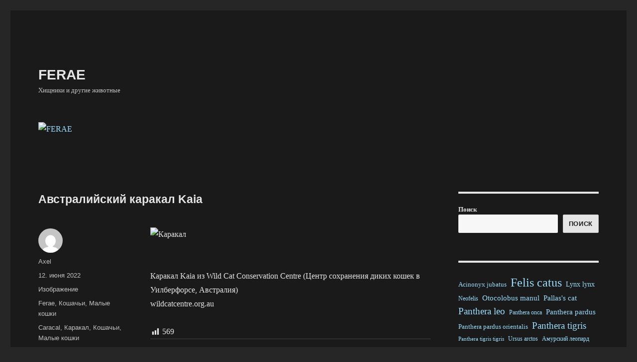

--- FILE ---
content_type: text/html; charset=UTF-8
request_url: https://ferae.eu/2022/06/12/avstralijskij-karakal-kaia/
body_size: 13171
content:
<!DOCTYPE html>
<html lang="ru-RU" class="no-js">
<head>
	<meta charset="UTF-8">
	<meta name="viewport" content="width=device-width, initial-scale=1">
	<link rel="profile" href="https://gmpg.org/xfn/11">
		<link rel="pingback" href="https://ferae.eu/xmlrpc.php">
		<script>(function(html){html.className = html.className.replace(/\bno-js\b/,'js')})(document.documentElement);</script>
<title>Австралийский каракал Kaia &#8212; FERAE</title>
<meta name='robots' content='max-image-preview:large' />
<link rel="alternate" type="application/rss+xml" title="FERAE &raquo; Лента" href="https://ferae.eu/feed/" />
<link rel="alternate" type="application/rss+xml" title="FERAE &raquo; Лента комментариев" href="https://ferae.eu/comments/feed/" />
<link rel="alternate" type="application/rss+xml" title="FERAE &raquo; Лента комментариев к &laquo;Австралийский каракал Kaia&raquo;" href="https://ferae.eu/2022/06/12/avstralijskij-karakal-kaia/feed/" />
<link rel="alternate" title="oEmbed (JSON)" type="application/json+oembed" href="https://ferae.eu/wp-json/oembed/1.0/embed?url=https%3A%2F%2Fferae.eu%2F2022%2F06%2F12%2Favstralijskij-karakal-kaia%2F" />
<link rel="alternate" title="oEmbed (XML)" type="text/xml+oembed" href="https://ferae.eu/wp-json/oembed/1.0/embed?url=https%3A%2F%2Fferae.eu%2F2022%2F06%2F12%2Favstralijskij-karakal-kaia%2F&#038;format=xml" />
<style id='wp-img-auto-sizes-contain-inline-css'>
img:is([sizes=auto i],[sizes^="auto," i]){contain-intrinsic-size:3000px 1500px}
/*# sourceURL=wp-img-auto-sizes-contain-inline-css */
</style>
<style id='wp-emoji-styles-inline-css'>

	img.wp-smiley, img.emoji {
		display: inline !important;
		border: none !important;
		box-shadow: none !important;
		height: 1em !important;
		width: 1em !important;
		margin: 0 0.07em !important;
		vertical-align: -0.1em !important;
		background: none !important;
		padding: 0 !important;
	}
/*# sourceURL=wp-emoji-styles-inline-css */
</style>
<style id='wp-block-library-inline-css'>
:root{--wp-block-synced-color:#7a00df;--wp-block-synced-color--rgb:122,0,223;--wp-bound-block-color:var(--wp-block-synced-color);--wp-editor-canvas-background:#ddd;--wp-admin-theme-color:#007cba;--wp-admin-theme-color--rgb:0,124,186;--wp-admin-theme-color-darker-10:#006ba1;--wp-admin-theme-color-darker-10--rgb:0,107,160.5;--wp-admin-theme-color-darker-20:#005a87;--wp-admin-theme-color-darker-20--rgb:0,90,135;--wp-admin-border-width-focus:2px}@media (min-resolution:192dpi){:root{--wp-admin-border-width-focus:1.5px}}.wp-element-button{cursor:pointer}:root .has-very-light-gray-background-color{background-color:#eee}:root .has-very-dark-gray-background-color{background-color:#313131}:root .has-very-light-gray-color{color:#eee}:root .has-very-dark-gray-color{color:#313131}:root .has-vivid-green-cyan-to-vivid-cyan-blue-gradient-background{background:linear-gradient(135deg,#00d084,#0693e3)}:root .has-purple-crush-gradient-background{background:linear-gradient(135deg,#34e2e4,#4721fb 50%,#ab1dfe)}:root .has-hazy-dawn-gradient-background{background:linear-gradient(135deg,#faaca8,#dad0ec)}:root .has-subdued-olive-gradient-background{background:linear-gradient(135deg,#fafae1,#67a671)}:root .has-atomic-cream-gradient-background{background:linear-gradient(135deg,#fdd79a,#004a59)}:root .has-nightshade-gradient-background{background:linear-gradient(135deg,#330968,#31cdcf)}:root .has-midnight-gradient-background{background:linear-gradient(135deg,#020381,#2874fc)}:root{--wp--preset--font-size--normal:16px;--wp--preset--font-size--huge:42px}.has-regular-font-size{font-size:1em}.has-larger-font-size{font-size:2.625em}.has-normal-font-size{font-size:var(--wp--preset--font-size--normal)}.has-huge-font-size{font-size:var(--wp--preset--font-size--huge)}.has-text-align-center{text-align:center}.has-text-align-left{text-align:left}.has-text-align-right{text-align:right}.has-fit-text{white-space:nowrap!important}#end-resizable-editor-section{display:none}.aligncenter{clear:both}.items-justified-left{justify-content:flex-start}.items-justified-center{justify-content:center}.items-justified-right{justify-content:flex-end}.items-justified-space-between{justify-content:space-between}.screen-reader-text{border:0;clip-path:inset(50%);height:1px;margin:-1px;overflow:hidden;padding:0;position:absolute;width:1px;word-wrap:normal!important}.screen-reader-text:focus{background-color:#ddd;clip-path:none;color:#444;display:block;font-size:1em;height:auto;left:5px;line-height:normal;padding:15px 23px 14px;text-decoration:none;top:5px;width:auto;z-index:100000}html :where(.has-border-color){border-style:solid}html :where([style*=border-top-color]){border-top-style:solid}html :where([style*=border-right-color]){border-right-style:solid}html :where([style*=border-bottom-color]){border-bottom-style:solid}html :where([style*=border-left-color]){border-left-style:solid}html :where([style*=border-width]){border-style:solid}html :where([style*=border-top-width]){border-top-style:solid}html :where([style*=border-right-width]){border-right-style:solid}html :where([style*=border-bottom-width]){border-bottom-style:solid}html :where([style*=border-left-width]){border-left-style:solid}html :where(img[class*=wp-image-]){height:auto;max-width:100%}:where(figure){margin:0 0 1em}html :where(.is-position-sticky){--wp-admin--admin-bar--position-offset:var(--wp-admin--admin-bar--height,0px)}@media screen and (max-width:600px){html :where(.is-position-sticky){--wp-admin--admin-bar--position-offset:0px}}

/*# sourceURL=wp-block-library-inline-css */
</style><style id='wp-block-categories-inline-css'>
.wp-block-categories{box-sizing:border-box}.wp-block-categories.alignleft{margin-right:2em}.wp-block-categories.alignright{margin-left:2em}.wp-block-categories.wp-block-categories-dropdown.aligncenter{text-align:center}.wp-block-categories .wp-block-categories__label{display:block;width:100%}
/*# sourceURL=https://ferae.eu/wp-includes/blocks/categories/style.min.css */
</style>
<style id='wp-block-heading-inline-css'>
h1:where(.wp-block-heading).has-background,h2:where(.wp-block-heading).has-background,h3:where(.wp-block-heading).has-background,h4:where(.wp-block-heading).has-background,h5:where(.wp-block-heading).has-background,h6:where(.wp-block-heading).has-background{padding:1.25em 2.375em}h1.has-text-align-left[style*=writing-mode]:where([style*=vertical-lr]),h1.has-text-align-right[style*=writing-mode]:where([style*=vertical-rl]),h2.has-text-align-left[style*=writing-mode]:where([style*=vertical-lr]),h2.has-text-align-right[style*=writing-mode]:where([style*=vertical-rl]),h3.has-text-align-left[style*=writing-mode]:where([style*=vertical-lr]),h3.has-text-align-right[style*=writing-mode]:where([style*=vertical-rl]),h4.has-text-align-left[style*=writing-mode]:where([style*=vertical-lr]),h4.has-text-align-right[style*=writing-mode]:where([style*=vertical-rl]),h5.has-text-align-left[style*=writing-mode]:where([style*=vertical-lr]),h5.has-text-align-right[style*=writing-mode]:where([style*=vertical-rl]),h6.has-text-align-left[style*=writing-mode]:where([style*=vertical-lr]),h6.has-text-align-right[style*=writing-mode]:where([style*=vertical-rl]){rotate:180deg}
/*# sourceURL=https://ferae.eu/wp-includes/blocks/heading/style.min.css */
</style>
<style id='wp-block-latest-posts-inline-css'>
.wp-block-latest-posts{box-sizing:border-box}.wp-block-latest-posts.alignleft{margin-right:2em}.wp-block-latest-posts.alignright{margin-left:2em}.wp-block-latest-posts.wp-block-latest-posts__list{list-style:none}.wp-block-latest-posts.wp-block-latest-posts__list li{clear:both;overflow-wrap:break-word}.wp-block-latest-posts.is-grid{display:flex;flex-wrap:wrap}.wp-block-latest-posts.is-grid li{margin:0 1.25em 1.25em 0;width:100%}@media (min-width:600px){.wp-block-latest-posts.columns-2 li{width:calc(50% - .625em)}.wp-block-latest-posts.columns-2 li:nth-child(2n){margin-right:0}.wp-block-latest-posts.columns-3 li{width:calc(33.33333% - .83333em)}.wp-block-latest-posts.columns-3 li:nth-child(3n){margin-right:0}.wp-block-latest-posts.columns-4 li{width:calc(25% - .9375em)}.wp-block-latest-posts.columns-4 li:nth-child(4n){margin-right:0}.wp-block-latest-posts.columns-5 li{width:calc(20% - 1em)}.wp-block-latest-posts.columns-5 li:nth-child(5n){margin-right:0}.wp-block-latest-posts.columns-6 li{width:calc(16.66667% - 1.04167em)}.wp-block-latest-posts.columns-6 li:nth-child(6n){margin-right:0}}:root :where(.wp-block-latest-posts.is-grid){padding:0}:root :where(.wp-block-latest-posts.wp-block-latest-posts__list){padding-left:0}.wp-block-latest-posts__post-author,.wp-block-latest-posts__post-date{display:block;font-size:.8125em}.wp-block-latest-posts__post-excerpt,.wp-block-latest-posts__post-full-content{margin-bottom:1em;margin-top:.5em}.wp-block-latest-posts__featured-image a{display:inline-block}.wp-block-latest-posts__featured-image img{height:auto;max-width:100%;width:auto}.wp-block-latest-posts__featured-image.alignleft{float:left;margin-right:1em}.wp-block-latest-posts__featured-image.alignright{float:right;margin-left:1em}.wp-block-latest-posts__featured-image.aligncenter{margin-bottom:1em;text-align:center}
/*# sourceURL=https://ferae.eu/wp-includes/blocks/latest-posts/style.min.css */
</style>
<style id='wp-block-search-inline-css'>
.wp-block-search__button{margin-left:10px;word-break:normal}.wp-block-search__button.has-icon{line-height:0}.wp-block-search__button svg{height:1.25em;min-height:24px;min-width:24px;width:1.25em;fill:currentColor;vertical-align:text-bottom}:where(.wp-block-search__button){border:1px solid #ccc;padding:6px 10px}.wp-block-search__inside-wrapper{display:flex;flex:auto;flex-wrap:nowrap;max-width:100%}.wp-block-search__label{width:100%}.wp-block-search.wp-block-search__button-only .wp-block-search__button{box-sizing:border-box;display:flex;flex-shrink:0;justify-content:center;margin-left:0;max-width:100%}.wp-block-search.wp-block-search__button-only .wp-block-search__inside-wrapper{min-width:0!important;transition-property:width}.wp-block-search.wp-block-search__button-only .wp-block-search__input{flex-basis:100%;transition-duration:.3s}.wp-block-search.wp-block-search__button-only.wp-block-search__searchfield-hidden,.wp-block-search.wp-block-search__button-only.wp-block-search__searchfield-hidden .wp-block-search__inside-wrapper{overflow:hidden}.wp-block-search.wp-block-search__button-only.wp-block-search__searchfield-hidden .wp-block-search__input{border-left-width:0!important;border-right-width:0!important;flex-basis:0;flex-grow:0;margin:0;min-width:0!important;padding-left:0!important;padding-right:0!important;width:0!important}:where(.wp-block-search__input){appearance:none;border:1px solid #949494;flex-grow:1;font-family:inherit;font-size:inherit;font-style:inherit;font-weight:inherit;letter-spacing:inherit;line-height:inherit;margin-left:0;margin-right:0;min-width:3rem;padding:8px;text-decoration:unset!important;text-transform:inherit}:where(.wp-block-search__button-inside .wp-block-search__inside-wrapper){background-color:#fff;border:1px solid #949494;box-sizing:border-box;padding:4px}:where(.wp-block-search__button-inside .wp-block-search__inside-wrapper) .wp-block-search__input{border:none;border-radius:0;padding:0 4px}:where(.wp-block-search__button-inside .wp-block-search__inside-wrapper) .wp-block-search__input:focus{outline:none}:where(.wp-block-search__button-inside .wp-block-search__inside-wrapper) :where(.wp-block-search__button){padding:4px 8px}.wp-block-search.aligncenter .wp-block-search__inside-wrapper{margin:auto}.wp-block[data-align=right] .wp-block-search.wp-block-search__button-only .wp-block-search__inside-wrapper{float:right}
/*# sourceURL=https://ferae.eu/wp-includes/blocks/search/style.min.css */
</style>
<style id='wp-block-search-theme-inline-css'>
.wp-block-search .wp-block-search__label{font-weight:700}.wp-block-search__button{border:1px solid #ccc;padding:.375em .625em}
/*# sourceURL=https://ferae.eu/wp-includes/blocks/search/theme.min.css */
</style>
<style id='wp-block-tag-cloud-inline-css'>
.wp-block-tag-cloud{box-sizing:border-box}.wp-block-tag-cloud.aligncenter{justify-content:center;text-align:center}.wp-block-tag-cloud a{display:inline-block;margin-right:5px}.wp-block-tag-cloud span{display:inline-block;margin-left:5px;text-decoration:none}:root :where(.wp-block-tag-cloud.is-style-outline){display:flex;flex-wrap:wrap;gap:1ch}:root :where(.wp-block-tag-cloud.is-style-outline a){border:1px solid;font-size:unset!important;margin-right:0;padding:1ch 2ch;text-decoration:none!important}
/*# sourceURL=https://ferae.eu/wp-includes/blocks/tag-cloud/style.min.css */
</style>
<style id='wp-block-group-inline-css'>
.wp-block-group{box-sizing:border-box}:where(.wp-block-group.wp-block-group-is-layout-constrained){position:relative}
/*# sourceURL=https://ferae.eu/wp-includes/blocks/group/style.min.css */
</style>
<style id='wp-block-group-theme-inline-css'>
:where(.wp-block-group.has-background){padding:1.25em 2.375em}
/*# sourceURL=https://ferae.eu/wp-includes/blocks/group/theme.min.css */
</style>
<style id='global-styles-inline-css'>
:root{--wp--preset--aspect-ratio--square: 1;--wp--preset--aspect-ratio--4-3: 4/3;--wp--preset--aspect-ratio--3-4: 3/4;--wp--preset--aspect-ratio--3-2: 3/2;--wp--preset--aspect-ratio--2-3: 2/3;--wp--preset--aspect-ratio--16-9: 16/9;--wp--preset--aspect-ratio--9-16: 9/16;--wp--preset--color--black: #000000;--wp--preset--color--cyan-bluish-gray: #abb8c3;--wp--preset--color--white: #fff;--wp--preset--color--pale-pink: #f78da7;--wp--preset--color--vivid-red: #cf2e2e;--wp--preset--color--luminous-vivid-orange: #ff6900;--wp--preset--color--luminous-vivid-amber: #fcb900;--wp--preset--color--light-green-cyan: #7bdcb5;--wp--preset--color--vivid-green-cyan: #00d084;--wp--preset--color--pale-cyan-blue: #8ed1fc;--wp--preset--color--vivid-cyan-blue: #0693e3;--wp--preset--color--vivid-purple: #9b51e0;--wp--preset--color--dark-gray: #1a1a1a;--wp--preset--color--medium-gray: #686868;--wp--preset--color--light-gray: #e5e5e5;--wp--preset--color--blue-gray: #4d545c;--wp--preset--color--bright-blue: #007acc;--wp--preset--color--light-blue: #9adffd;--wp--preset--color--dark-brown: #402b30;--wp--preset--color--medium-brown: #774e24;--wp--preset--color--dark-red: #640c1f;--wp--preset--color--bright-red: #ff675f;--wp--preset--color--yellow: #ffef8e;--wp--preset--gradient--vivid-cyan-blue-to-vivid-purple: linear-gradient(135deg,rgb(6,147,227) 0%,rgb(155,81,224) 100%);--wp--preset--gradient--light-green-cyan-to-vivid-green-cyan: linear-gradient(135deg,rgb(122,220,180) 0%,rgb(0,208,130) 100%);--wp--preset--gradient--luminous-vivid-amber-to-luminous-vivid-orange: linear-gradient(135deg,rgb(252,185,0) 0%,rgb(255,105,0) 100%);--wp--preset--gradient--luminous-vivid-orange-to-vivid-red: linear-gradient(135deg,rgb(255,105,0) 0%,rgb(207,46,46) 100%);--wp--preset--gradient--very-light-gray-to-cyan-bluish-gray: linear-gradient(135deg,rgb(238,238,238) 0%,rgb(169,184,195) 100%);--wp--preset--gradient--cool-to-warm-spectrum: linear-gradient(135deg,rgb(74,234,220) 0%,rgb(151,120,209) 20%,rgb(207,42,186) 40%,rgb(238,44,130) 60%,rgb(251,105,98) 80%,rgb(254,248,76) 100%);--wp--preset--gradient--blush-light-purple: linear-gradient(135deg,rgb(255,206,236) 0%,rgb(152,150,240) 100%);--wp--preset--gradient--blush-bordeaux: linear-gradient(135deg,rgb(254,205,165) 0%,rgb(254,45,45) 50%,rgb(107,0,62) 100%);--wp--preset--gradient--luminous-dusk: linear-gradient(135deg,rgb(255,203,112) 0%,rgb(199,81,192) 50%,rgb(65,88,208) 100%);--wp--preset--gradient--pale-ocean: linear-gradient(135deg,rgb(255,245,203) 0%,rgb(182,227,212) 50%,rgb(51,167,181) 100%);--wp--preset--gradient--electric-grass: linear-gradient(135deg,rgb(202,248,128) 0%,rgb(113,206,126) 100%);--wp--preset--gradient--midnight: linear-gradient(135deg,rgb(2,3,129) 0%,rgb(40,116,252) 100%);--wp--preset--font-size--small: 13px;--wp--preset--font-size--medium: 20px;--wp--preset--font-size--large: 36px;--wp--preset--font-size--x-large: 42px;--wp--preset--spacing--20: 0.44rem;--wp--preset--spacing--30: 0.67rem;--wp--preset--spacing--40: 1rem;--wp--preset--spacing--50: 1.5rem;--wp--preset--spacing--60: 2.25rem;--wp--preset--spacing--70: 3.38rem;--wp--preset--spacing--80: 5.06rem;--wp--preset--shadow--natural: 6px 6px 9px rgba(0, 0, 0, 0.2);--wp--preset--shadow--deep: 12px 12px 50px rgba(0, 0, 0, 0.4);--wp--preset--shadow--sharp: 6px 6px 0px rgba(0, 0, 0, 0.2);--wp--preset--shadow--outlined: 6px 6px 0px -3px rgb(255, 255, 255), 6px 6px rgb(0, 0, 0);--wp--preset--shadow--crisp: 6px 6px 0px rgb(0, 0, 0);}:where(.is-layout-flex){gap: 0.5em;}:where(.is-layout-grid){gap: 0.5em;}body .is-layout-flex{display: flex;}.is-layout-flex{flex-wrap: wrap;align-items: center;}.is-layout-flex > :is(*, div){margin: 0;}body .is-layout-grid{display: grid;}.is-layout-grid > :is(*, div){margin: 0;}:where(.wp-block-columns.is-layout-flex){gap: 2em;}:where(.wp-block-columns.is-layout-grid){gap: 2em;}:where(.wp-block-post-template.is-layout-flex){gap: 1.25em;}:where(.wp-block-post-template.is-layout-grid){gap: 1.25em;}.has-black-color{color: var(--wp--preset--color--black) !important;}.has-cyan-bluish-gray-color{color: var(--wp--preset--color--cyan-bluish-gray) !important;}.has-white-color{color: var(--wp--preset--color--white) !important;}.has-pale-pink-color{color: var(--wp--preset--color--pale-pink) !important;}.has-vivid-red-color{color: var(--wp--preset--color--vivid-red) !important;}.has-luminous-vivid-orange-color{color: var(--wp--preset--color--luminous-vivid-orange) !important;}.has-luminous-vivid-amber-color{color: var(--wp--preset--color--luminous-vivid-amber) !important;}.has-light-green-cyan-color{color: var(--wp--preset--color--light-green-cyan) !important;}.has-vivid-green-cyan-color{color: var(--wp--preset--color--vivid-green-cyan) !important;}.has-pale-cyan-blue-color{color: var(--wp--preset--color--pale-cyan-blue) !important;}.has-vivid-cyan-blue-color{color: var(--wp--preset--color--vivid-cyan-blue) !important;}.has-vivid-purple-color{color: var(--wp--preset--color--vivid-purple) !important;}.has-black-background-color{background-color: var(--wp--preset--color--black) !important;}.has-cyan-bluish-gray-background-color{background-color: var(--wp--preset--color--cyan-bluish-gray) !important;}.has-white-background-color{background-color: var(--wp--preset--color--white) !important;}.has-pale-pink-background-color{background-color: var(--wp--preset--color--pale-pink) !important;}.has-vivid-red-background-color{background-color: var(--wp--preset--color--vivid-red) !important;}.has-luminous-vivid-orange-background-color{background-color: var(--wp--preset--color--luminous-vivid-orange) !important;}.has-luminous-vivid-amber-background-color{background-color: var(--wp--preset--color--luminous-vivid-amber) !important;}.has-light-green-cyan-background-color{background-color: var(--wp--preset--color--light-green-cyan) !important;}.has-vivid-green-cyan-background-color{background-color: var(--wp--preset--color--vivid-green-cyan) !important;}.has-pale-cyan-blue-background-color{background-color: var(--wp--preset--color--pale-cyan-blue) !important;}.has-vivid-cyan-blue-background-color{background-color: var(--wp--preset--color--vivid-cyan-blue) !important;}.has-vivid-purple-background-color{background-color: var(--wp--preset--color--vivid-purple) !important;}.has-black-border-color{border-color: var(--wp--preset--color--black) !important;}.has-cyan-bluish-gray-border-color{border-color: var(--wp--preset--color--cyan-bluish-gray) !important;}.has-white-border-color{border-color: var(--wp--preset--color--white) !important;}.has-pale-pink-border-color{border-color: var(--wp--preset--color--pale-pink) !important;}.has-vivid-red-border-color{border-color: var(--wp--preset--color--vivid-red) !important;}.has-luminous-vivid-orange-border-color{border-color: var(--wp--preset--color--luminous-vivid-orange) !important;}.has-luminous-vivid-amber-border-color{border-color: var(--wp--preset--color--luminous-vivid-amber) !important;}.has-light-green-cyan-border-color{border-color: var(--wp--preset--color--light-green-cyan) !important;}.has-vivid-green-cyan-border-color{border-color: var(--wp--preset--color--vivid-green-cyan) !important;}.has-pale-cyan-blue-border-color{border-color: var(--wp--preset--color--pale-cyan-blue) !important;}.has-vivid-cyan-blue-border-color{border-color: var(--wp--preset--color--vivid-cyan-blue) !important;}.has-vivid-purple-border-color{border-color: var(--wp--preset--color--vivid-purple) !important;}.has-vivid-cyan-blue-to-vivid-purple-gradient-background{background: var(--wp--preset--gradient--vivid-cyan-blue-to-vivid-purple) !important;}.has-light-green-cyan-to-vivid-green-cyan-gradient-background{background: var(--wp--preset--gradient--light-green-cyan-to-vivid-green-cyan) !important;}.has-luminous-vivid-amber-to-luminous-vivid-orange-gradient-background{background: var(--wp--preset--gradient--luminous-vivid-amber-to-luminous-vivid-orange) !important;}.has-luminous-vivid-orange-to-vivid-red-gradient-background{background: var(--wp--preset--gradient--luminous-vivid-orange-to-vivid-red) !important;}.has-very-light-gray-to-cyan-bluish-gray-gradient-background{background: var(--wp--preset--gradient--very-light-gray-to-cyan-bluish-gray) !important;}.has-cool-to-warm-spectrum-gradient-background{background: var(--wp--preset--gradient--cool-to-warm-spectrum) !important;}.has-blush-light-purple-gradient-background{background: var(--wp--preset--gradient--blush-light-purple) !important;}.has-blush-bordeaux-gradient-background{background: var(--wp--preset--gradient--blush-bordeaux) !important;}.has-luminous-dusk-gradient-background{background: var(--wp--preset--gradient--luminous-dusk) !important;}.has-pale-ocean-gradient-background{background: var(--wp--preset--gradient--pale-ocean) !important;}.has-electric-grass-gradient-background{background: var(--wp--preset--gradient--electric-grass) !important;}.has-midnight-gradient-background{background: var(--wp--preset--gradient--midnight) !important;}.has-small-font-size{font-size: var(--wp--preset--font-size--small) !important;}.has-medium-font-size{font-size: var(--wp--preset--font-size--medium) !important;}.has-large-font-size{font-size: var(--wp--preset--font-size--large) !important;}.has-x-large-font-size{font-size: var(--wp--preset--font-size--x-large) !important;}
/*# sourceURL=global-styles-inline-css */
</style>

<style id='classic-theme-styles-inline-css'>
/*! This file is auto-generated */
.wp-block-button__link{color:#fff;background-color:#32373c;border-radius:9999px;box-shadow:none;text-decoration:none;padding:calc(.667em + 2px) calc(1.333em + 2px);font-size:1.125em}.wp-block-file__button{background:#32373c;color:#fff;text-decoration:none}
/*# sourceURL=/wp-includes/css/classic-themes.min.css */
</style>
<link rel='stylesheet' id='dashicons-css' href='https://ferae.eu/wp-includes/css/dashicons.min.css?ver=6.9' media='all' />
<link rel='stylesheet' id='post-views-counter-frontend-css' href='https://ferae.eu/wp-content/plugins/post-views-counter/css/frontend.min.css?ver=1.4.3' media='all' />
<link rel='stylesheet' id='genericons-css' href='https://ferae.eu/wp-content/themes/twentysixteen/genericons/genericons.css?ver=20201208' media='all' />
<link rel='stylesheet' id='twentysixteen-style-css' href='https://ferae.eu/wp-content/themes/twentysixteen/style.css?ver=20231107' media='all' />
<style id='twentysixteen-style-inline-css'>
	/* Color Scheme */

	/* Background Color */
	body {
		background-color: #262626;
	}

	/* Page Background Color */
	.site {
		background-color: #1a1a1a;
	}

	mark,
	ins,
	button,
	button[disabled]:hover,
	button[disabled]:focus,
	input[type="button"],
	input[type="button"][disabled]:hover,
	input[type="button"][disabled]:focus,
	input[type="reset"],
	input[type="reset"][disabled]:hover,
	input[type="reset"][disabled]:focus,
	input[type="submit"],
	input[type="submit"][disabled]:hover,
	input[type="submit"][disabled]:focus,
	.menu-toggle.toggled-on,
	.menu-toggle.toggled-on:hover,
	.menu-toggle.toggled-on:focus,
	.pagination .prev,
	.pagination .next,
	.pagination .prev:hover,
	.pagination .prev:focus,
	.pagination .next:hover,
	.pagination .next:focus,
	.pagination .nav-links:before,
	.pagination .nav-links:after,
	.widget_calendar tbody a,
	.widget_calendar tbody a:hover,
	.widget_calendar tbody a:focus,
	.page-links a,
	.page-links a:hover,
	.page-links a:focus {
		color: #1a1a1a;
	}

	/* Link Color */
	.menu-toggle:hover,
	.menu-toggle:focus,
	a,
	.main-navigation a:hover,
	.main-navigation a:focus,
	.dropdown-toggle:hover,
	.dropdown-toggle:focus,
	.social-navigation a:hover:before,
	.social-navigation a:focus:before,
	.post-navigation a:hover .post-title,
	.post-navigation a:focus .post-title,
	.tagcloud a:hover,
	.tagcloud a:focus,
	.site-branding .site-title a:hover,
	.site-branding .site-title a:focus,
	.entry-title a:hover,
	.entry-title a:focus,
	.entry-footer a:hover,
	.entry-footer a:focus,
	.comment-metadata a:hover,
	.comment-metadata a:focus,
	.pingback .comment-edit-link:hover,
	.pingback .comment-edit-link:focus,
	.comment-reply-link,
	.comment-reply-link:hover,
	.comment-reply-link:focus,
	.required,
	.site-info a:hover,
	.site-info a:focus {
		color: #9adffd;
	}

	mark,
	ins,
	button:hover,
	button:focus,
	input[type="button"]:hover,
	input[type="button"]:focus,
	input[type="reset"]:hover,
	input[type="reset"]:focus,
	input[type="submit"]:hover,
	input[type="submit"]:focus,
	.pagination .prev:hover,
	.pagination .prev:focus,
	.pagination .next:hover,
	.pagination .next:focus,
	.widget_calendar tbody a,
	.page-links a:hover,
	.page-links a:focus {
		background-color: #9adffd;
	}

	input[type="date"]:focus,
	input[type="time"]:focus,
	input[type="datetime-local"]:focus,
	input[type="week"]:focus,
	input[type="month"]:focus,
	input[type="text"]:focus,
	input[type="email"]:focus,
	input[type="url"]:focus,
	input[type="password"]:focus,
	input[type="search"]:focus,
	input[type="tel"]:focus,
	input[type="number"]:focus,
	textarea:focus,
	.tagcloud a:hover,
	.tagcloud a:focus,
	.menu-toggle:hover,
	.menu-toggle:focus {
		border-color: #9adffd;
	}

	/* Main Text Color */
	body,
	blockquote cite,
	blockquote small,
	.main-navigation a,
	.menu-toggle,
	.dropdown-toggle,
	.social-navigation a,
	.post-navigation a,
	.pagination a:hover,
	.pagination a:focus,
	.widget-title a,
	.site-branding .site-title a,
	.entry-title a,
	.page-links > .page-links-title,
	.comment-author,
	.comment-reply-title small a:hover,
	.comment-reply-title small a:focus {
		color: #e5e5e5;
	}

	blockquote,
	.menu-toggle.toggled-on,
	.menu-toggle.toggled-on:hover,
	.menu-toggle.toggled-on:focus,
	.post-navigation,
	.post-navigation div + div,
	.pagination,
	.widget,
	.page-header,
	.page-links a,
	.comments-title,
	.comment-reply-title {
		border-color: #e5e5e5;
	}

	button,
	button[disabled]:hover,
	button[disabled]:focus,
	input[type="button"],
	input[type="button"][disabled]:hover,
	input[type="button"][disabled]:focus,
	input[type="reset"],
	input[type="reset"][disabled]:hover,
	input[type="reset"][disabled]:focus,
	input[type="submit"],
	input[type="submit"][disabled]:hover,
	input[type="submit"][disabled]:focus,
	.menu-toggle.toggled-on,
	.menu-toggle.toggled-on:hover,
	.menu-toggle.toggled-on:focus,
	.pagination:before,
	.pagination:after,
	.pagination .prev,
	.pagination .next,
	.page-links a {
		background-color: #e5e5e5;
	}

	/* Secondary Text Color */

	/**
	 * IE8 and earlier will drop any block with CSS3 selectors.
	 * Do not combine these styles with the next block.
	 */
	body:not(.search-results) .entry-summary {
		color: #c1c1c1;
	}

	blockquote,
	.post-password-form label,
	a:hover,
	a:focus,
	a:active,
	.post-navigation .meta-nav,
	.image-navigation,
	.comment-navigation,
	.widget_recent_entries .post-date,
	.widget_rss .rss-date,
	.widget_rss cite,
	.site-description,
	.author-bio,
	.entry-footer,
	.entry-footer a,
	.sticky-post,
	.taxonomy-description,
	.entry-caption,
	.comment-metadata,
	.pingback .edit-link,
	.comment-metadata a,
	.pingback .comment-edit-link,
	.comment-form label,
	.comment-notes,
	.comment-awaiting-moderation,
	.logged-in-as,
	.form-allowed-tags,
	.site-info,
	.site-info a,
	.wp-caption .wp-caption-text,
	.gallery-caption,
	.widecolumn label,
	.widecolumn .mu_register label {
		color: #c1c1c1;
	}

	.widget_calendar tbody a:hover,
	.widget_calendar tbody a:focus {
		background-color: #c1c1c1;
	}

	/* Border Color */
	fieldset,
	pre,
	abbr,
	acronym,
	table,
	th,
	td,
	input[type="date"],
	input[type="time"],
	input[type="datetime-local"],
	input[type="week"],
	input[type="month"],
	input[type="text"],
	input[type="email"],
	input[type="url"],
	input[type="password"],
	input[type="search"],
	input[type="tel"],
	input[type="number"],
	textarea,
	.main-navigation li,
	.main-navigation .primary-menu,
	.menu-toggle,
	.dropdown-toggle:after,
	.social-navigation a,
	.image-navigation,
	.comment-navigation,
	.tagcloud a,
	.entry-content,
	.entry-summary,
	.page-links a,
	.page-links > span,
	.comment-list article,
	.comment-list .pingback,
	.comment-list .trackback,
	.comment-reply-link,
	.no-comments,
	.widecolumn .mu_register .mu_alert {
		border-color: #e5e5e5; /* Fallback for IE7 and IE8 */
		border-color: rgba( 229, 229, 229, 0.2);
	}

	hr,
	code {
		background-color: #e5e5e5; /* Fallback for IE7 and IE8 */
		background-color: rgba( 229, 229, 229, 0.2);
	}

	@media screen and (min-width: 56.875em) {
		.main-navigation li:hover > a,
		.main-navigation li.focus > a {
			color: #9adffd;
		}

		.main-navigation ul ul,
		.main-navigation ul ul li {
			border-color: rgba( 229, 229, 229, 0.2);
		}

		.main-navigation ul ul:before {
			border-top-color: rgba( 229, 229, 229, 0.2);
			border-bottom-color: rgba( 229, 229, 229, 0.2);
		}

		.main-navigation ul ul li {
			background-color: #1a1a1a;
		}

		.main-navigation ul ul:after {
			border-top-color: #1a1a1a;
			border-bottom-color: #1a1a1a;
		}
	}

/*# sourceURL=twentysixteen-style-inline-css */
</style>
<link rel='stylesheet' id='twentysixteen-block-style-css' href='https://ferae.eu/wp-content/themes/twentysixteen/css/blocks.css?ver=20231016' media='all' />
<script src="https://ferae.eu/wp-includes/js/jquery/jquery.min.js?ver=3.7.1" id="jquery-core-js"></script>
<script src="https://ferae.eu/wp-includes/js/jquery/jquery-migrate.min.js?ver=3.4.1" id="jquery-migrate-js"></script>
<script id="twentysixteen-script-js-extra">
var screenReaderText = {"expand":"\u0440\u0430\u0441\u043a\u0440\u044b\u0442\u044c \u0434\u043e\u0447\u0435\u0440\u043d\u0435\u0435 \u043c\u0435\u043d\u044e","collapse":"\u0441\u0432\u0435\u0440\u043d\u0443\u0442\u044c \u0434\u043e\u0447\u0435\u0440\u043d\u0435\u0435 \u043c\u0435\u043d\u044e"};
//# sourceURL=twentysixteen-script-js-extra
</script>
<script src="https://ferae.eu/wp-content/themes/twentysixteen/js/functions.js?ver=20230629" id="twentysixteen-script-js" defer data-wp-strategy="defer"></script>
<link rel="https://api.w.org/" href="https://ferae.eu/wp-json/" /><link rel="alternate" title="JSON" type="application/json" href="https://ferae.eu/wp-json/wp/v2/posts/417" /><link rel="EditURI" type="application/rsd+xml" title="RSD" href="https://ferae.eu/xmlrpc.php?rsd" />
<meta name="generator" content="WordPress 6.9" />
<link rel="canonical" href="https://ferae.eu/2022/06/12/avstralijskij-karakal-kaia/" />
<link rel='shortlink' href='https://ferae.eu/?p=417' />
<link rel="apple-touch-icon" sizes="180x180" href="/wp-content/uploads/fbrfg/apple-touch-icon.png">
<link rel="icon" type="image/png" sizes="32x32" href="/wp-content/uploads/fbrfg/favicon-32x32.png">
<link rel="icon" type="image/png" sizes="16x16" href="/wp-content/uploads/fbrfg/favicon-16x16.png">
<link rel="manifest" href="/wp-content/uploads/fbrfg/site.webmanifest">
<link rel="shortcut icon" href="/wp-content/uploads/fbrfg/favicon.ico">
<meta name="msapplication-TileColor" content="#da532c">
<meta name="msapplication-config" content="/wp-content/uploads/fbrfg/browserconfig.xml">
<meta name="theme-color" content="#ffffff"></head>

<body class="wp-singular post-template-default single single-post postid-417 single-format-image wp-embed-responsive wp-theme-twentysixteen">
<div id="page" class="site">
	<div class="site-inner">
		<a class="skip-link screen-reader-text" href="#content">
			Перейти к содержимому		</a>

		<header id="masthead" class="site-header">
			<div class="site-header-main">
				<div class="site-branding">
					
											<p class="site-title"><a href="https://ferae.eu/" rel="home">FERAE</a></p>
												<p class="site-description">Хищники и другие животные </p>
									</div><!-- .site-branding -->

							</div><!-- .site-header-main -->

											<div class="header-image">
					<a href="https://ferae.eu/" rel="home">
						<img src="https://ferae.eu/wp-content/uploads/2022/05/cropped-bg_ferae.png" width="1200" height="280" alt="FERAE" sizes="(max-width: 709px) 85vw, (max-width: 909px) 81vw, (max-width: 1362px) 88vw, 1200px" srcset="https://ferae.eu/wp-content/uploads/2022/05/cropped-bg_ferae.png 1200w, https://ferae.eu/wp-content/uploads/2022/05/cropped-bg_ferae-300x70.png 300w, https://ferae.eu/wp-content/uploads/2022/05/cropped-bg_ferae-1024x239.png 1024w, https://ferae.eu/wp-content/uploads/2022/05/cropped-bg_ferae-768x179.png 768w" decoding="async" fetchpriority="high" />					</a>
				</div><!-- .header-image -->
					</header><!-- .site-header -->

		<div id="content" class="site-content">

<div id="primary" class="content-area">
	<main id="main" class="site-main">
		
<article id="post-417" class="post-417 post type-post status-publish format-image hentry category-allgemein category-felidae category-smallcat tag-caracal tag-karakal tag-felidae tag-felinae post_format-post-format-image">
	<header class="entry-header">
		<h1 class="entry-title">Австралийский каракал Kaia</h1>	</header><!-- .entry-header -->

	
	
	<div class="entry-content">
		<p><img decoding="async" class="aligncenter size-full wp-image-418" src="https://ferae.eu/wp-content/uploads/2022/06/287505314_10160083645974189_2554242009664452146_n.jpg" alt="Каракал " width="1440" height="1727" srcset="https://ferae.eu/wp-content/uploads/2022/06/287505314_10160083645974189_2554242009664452146_n.jpg 1440w, https://ferae.eu/wp-content/uploads/2022/06/287505314_10160083645974189_2554242009664452146_n-250x300.jpg 250w, https://ferae.eu/wp-content/uploads/2022/06/287505314_10160083645974189_2554242009664452146_n-854x1024.jpg 854w, https://ferae.eu/wp-content/uploads/2022/06/287505314_10160083645974189_2554242009664452146_n-768x921.jpg 768w, https://ferae.eu/wp-content/uploads/2022/06/287505314_10160083645974189_2554242009664452146_n-1281x1536.jpg 1281w, https://ferae.eu/wp-content/uploads/2022/06/287505314_10160083645974189_2554242009664452146_n-1200x1439.jpg 1200w" sizes="(max-width: 709px) 85vw, (max-width: 909px) 67vw, (max-width: 1362px) 62vw, 840px" /><br />
Каракал Kaia из Wild Cat Conservation Centre (Центр сохранения диких кошек в Уилберфорсе, Австралия)<br />
wildcatcentre.org.au</p>
<div class="post-views content-post post-417 entry-meta">
				<span class="post-views-icon dashicons dashicons-chart-bar"></span> <span class="post-views-count">569</span>
			</div>
<div class="author-info">
	<div class="author-avatar">
		<img alt='' src='https://secure.gravatar.com/avatar/e3183a87d42a003ad6c00b01a145ec5027beea0eb0098b3f5d6af0428bbb6948?s=42&#038;d=mm&#038;r=g' srcset='https://secure.gravatar.com/avatar/e3183a87d42a003ad6c00b01a145ec5027beea0eb0098b3f5d6af0428bbb6948?s=84&#038;d=mm&#038;r=g 2x' class='avatar avatar-42 photo' height='42' width='42' decoding='async'/>	</div><!-- .author-avatar -->

	<div class="author-description">
		<h2 class="author-title"><span class="author-heading">Автор:</span> Axel</h2>

		<p class="author-bio">
			Электрик я. Простой электрик			<a class="author-link" href="https://ferae.eu/author/axel/" rel="author">
				Посмотреть все записи автора Axel			</a>
		</p><!-- .author-bio -->
	</div><!-- .author-description -->
</div><!-- .author-info -->
	</div><!-- .entry-content -->

	<footer class="entry-footer">
		<span class="byline"><span class="author vcard"><img alt='' src='https://secure.gravatar.com/avatar/e3183a87d42a003ad6c00b01a145ec5027beea0eb0098b3f5d6af0428bbb6948?s=49&#038;d=mm&#038;r=g' srcset='https://secure.gravatar.com/avatar/e3183a87d42a003ad6c00b01a145ec5027beea0eb0098b3f5d6af0428bbb6948?s=98&#038;d=mm&#038;r=g 2x' class='avatar avatar-49 photo' height='49' width='49' loading='lazy' decoding='async'/><span class="screen-reader-text">Автор </span> <a class="url fn n" href="https://ferae.eu/author/axel/">Axel</a></span></span><span class="posted-on"><span class="screen-reader-text">Опубликовано </span><a href="https://ferae.eu/2022/06/12/avstralijskij-karakal-kaia/" rel="bookmark"><time class="entry-date published" datetime="2022-06-12T23:51:38+02:00">12. июня 2022</time><time class="updated" datetime="2022-06-12T23:53:17+02:00">12. июня 2022</time></a></span><span class="entry-format"><span class="screen-reader-text">Формат </span><a href="https://ferae.eu/type/image/">Изображение</a></span><span class="cat-links"><span class="screen-reader-text">Рубрики </span><a href="https://ferae.eu/category/allgemein/" rel="category tag">Ferae</a>, <a href="https://ferae.eu/category/allgemein/felidae/" rel="category tag">Кошачьи</a>, <a href="https://ferae.eu/category/allgemein/smallcat/" rel="category tag">Малые кошки</a></span><span class="tags-links"><span class="screen-reader-text">Метки </span><a href="https://ferae.eu/tag/caracal/" rel="tag">Caracal</a>, <a href="https://ferae.eu/tag/karakal/" rel="tag">Каракал</a>, <a href="https://ferae.eu/tag/felidae/" rel="tag">Кошачьи</a>, <a href="https://ferae.eu/tag/felinae/" rel="tag">Малые кошки</a></span>			</footer><!-- .entry-footer -->
</article><!-- #post-417 -->

<div id="comments" class="comments-area">

	
	
		<div id="respond" class="comment-respond">
		<h2 id="reply-title" class="comment-reply-title">Добавить комментарий <small><a rel="nofollow" id="cancel-comment-reply-link" href="/2022/06/12/avstralijskij-karakal-kaia/#respond" style="display:none;">Отменить ответ</a></small></h2><p class="must-log-in">Для отправки комментария вам необходимо <a href="https://ferae.eu/wp-login.php?redirect_to=https%3A%2F%2Fferae.eu%2F2022%2F06%2F12%2Favstralijskij-karakal-kaia%2F">авторизоваться</a>.</p>	</div><!-- #respond -->
	
</div><!-- .comments-area -->

	<nav class="navigation post-navigation" aria-label="Записи">
		<h2 class="screen-reader-text">Навигация по записям</h2>
		<div class="nav-links"><div class="nav-previous"><a href="https://ferae.eu/2022/06/12/posle-vkusnogo-obeda/" rel="prev"><span class="meta-nav" aria-hidden="true">Назад</span> <span class="screen-reader-text">Предыдущая запись:</span> <span class="post-title">После вкусного обеда&#8230;</span></a></div><div class="nav-next"><a href="https://ferae.eu/2022/06/16/zverskoe-napadenie-manula-na-rabotnika-zooparka/" rel="next"><span class="meta-nav" aria-hidden="true">Далее</span> <span class="screen-reader-text">Следующая запись:</span> <span class="post-title">«Зверское» нападение манула на работника зоопарка</span></a></div></div>
	</nav>
	</main><!-- .site-main -->

	
</div><!-- .content-area -->


	<aside id="secondary" class="sidebar widget-area">
		<section id="block-2" class="widget widget_block widget_search"><form role="search" method="get" action="https://ferae.eu/" class="wp-block-search__button-outside wp-block-search__text-button wp-block-search"    ><label class="wp-block-search__label" for="wp-block-search__input-1" >Поиск</label><div class="wp-block-search__inside-wrapper" ><input class="wp-block-search__input" id="wp-block-search__input-1" placeholder="" value="" type="search" name="s" required /><button aria-label="Поиск" class="wp-block-search__button wp-element-button" type="submit" >Поиск</button></div></form></section><section id="block-3" class="widget widget_block">
<div class="wp-block-group"><div class="wp-block-group__inner-container is-layout-flow wp-block-group-is-layout-flow"><p class="wp-block-tag-cloud"><a href="https://ferae.eu/tag/acinonyx-jubatus/" class="tag-cloud-link tag-link-56 tag-link-position-1" style="font-size: 9.4pt;" aria-label="Acinonyx jubatus (17 элементов)">Acinonyx jubatus</a>
<a href="https://ferae.eu/tag/felis-catus/" class="tag-cloud-link tag-link-105 tag-link-position-2" style="font-size: 17.706666666667pt;" aria-label="Felis catus (140 элементов)">Felis catus</a>
<a href="https://ferae.eu/tag/lynx/" class="tag-cloud-link tag-link-98 tag-link-position-3" style="font-size: 10.333333333333pt;" aria-label="Lynx lynx (22 элемента)">Lynx lynx</a>
<a href="https://ferae.eu/tag/neofelis/" class="tag-cloud-link tag-link-29 tag-link-position-4" style="font-size: 8.84pt;" aria-label="Neofelis (15 элементов)">Neofelis</a>
<a href="https://ferae.eu/tag/otocolobus-manul/" class="tag-cloud-link tag-link-39 tag-link-position-5" style="font-size: 11.266666666667pt;" aria-label="Otocolobus manul (28 элементов)">Otocolobus manul</a>
<a href="https://ferae.eu/tag/pallass-cat/" class="tag-cloud-link tag-link-57 tag-link-position-6" style="font-size: 11.173333333333pt;" aria-label="Pallas&#039;s cat (27 элементов)">Pallas&#039;s cat</a>
<a href="https://ferae.eu/tag/panthera-leo/" class="tag-cloud-link tag-link-16 tag-link-position-7" style="font-size: 13.973333333333pt;" aria-label="Panthera leo (55 элементов)">Panthera leo</a>
<a href="https://ferae.eu/tag/panthera-onca/" class="tag-cloud-link tag-link-20 tag-link-position-8" style="font-size: 8.6533333333333pt;" aria-label="Panthera onca (14 элементов)">Panthera onca</a>
<a href="https://ferae.eu/tag/panthera-pardus/" class="tag-cloud-link tag-link-42 tag-link-position-9" style="font-size: 11.546666666667pt;" aria-label="Panthera pardus (30 элементов)">Panthera pardus</a>
<a href="https://ferae.eu/tag/panthera-pardus-orientalis/" class="tag-cloud-link tag-link-158 tag-link-position-10" style="font-size: 9.4pt;" aria-label="Panthera pardus orientalis (17 элементов)">Panthera pardus orientalis</a>
<a href="https://ferae.eu/tag/panthera-tigris/" class="tag-cloud-link tag-link-53 tag-link-position-11" style="font-size: 13.88pt;" aria-label="Panthera tigris (54 элемента)">Panthera tigris</a>
<a href="https://ferae.eu/tag/panthera-tigris-tigris/" class="tag-cloud-link tag-link-242 tag-link-position-12" style="font-size: 8pt;" aria-label="Panthera tigris tigris (12 элементов)">Panthera tigris tigris</a>
<a href="https://ferae.eu/tag/ursus-arctos/" class="tag-cloud-link tag-link-49 tag-link-position-13" style="font-size: 8.6533333333333pt;" aria-label="Ursus arctos (14 элементов)">Ursus arctos</a>
<a href="https://ferae.eu/tag/amurskij-leopard/" class="tag-cloud-link tag-link-90 tag-link-position-14" style="font-size: 9.12pt;" aria-label="Амурский леопард (16 элементов)">Амурский леопард</a>
<a href="https://ferae.eu/tag/amurskij-tigr/" class="tag-cloud-link tag-link-55 tag-link-position-15" style="font-size: 12.946666666667pt;" aria-label="Амурский тигр (43 элемента)">Амурский тигр</a>
<a href="https://ferae.eu/tag/pantherinae/" class="tag-cloud-link tag-link-8 tag-link-position-16" style="font-size: 18.546666666667pt;" aria-label="Большие кошки (173 элемента)">Большие кошки</a>
<a href="https://ferae.eu/tag/buryj-medved/" class="tag-cloud-link tag-link-45 tag-link-position-17" style="font-size: 9.5866666666667pt;" aria-label="Бурый медведь (18 элементов)">Бурый медведь</a>
<a href="https://ferae.eu/tag/cheetah/" class="tag-cloud-link tag-link-28 tag-link-position-18" style="font-size: 9.96pt;" aria-label="Гепард (20 элементов)">Гепард</a>
<a href="https://ferae.eu/tag/gryzuny/" class="tag-cloud-link tag-link-232 tag-link-position-19" style="font-size: 10.146666666667pt;" aria-label="Грызуны (21 элемент)">Грызуны</a>
<a href="https://ferae.eu/tag/dalnevostochnyj-leopard/" class="tag-cloud-link tag-link-40 tag-link-position-20" style="font-size: 10.333333333333pt;" aria-label="Дальневосточный леопард (22 элемента)">Дальневосточный леопард</a>
<a href="https://ferae.eu/tag/domashnie-zhivotnye/" class="tag-cloud-link tag-link-265 tag-link-position-21" style="font-size: 10.146666666667pt;" aria-label="Домашние животные (21 элемент)">Домашние животные</a>
<a href="https://ferae.eu/tag/clouded-leopard/" class="tag-cloud-link tag-link-3 tag-link-position-22" style="font-size: 9.12pt;" aria-label="Дымчатый леопард (16 элементов)">Дымчатый леопард</a>
<a href="https://ferae.eu/tag/zoo/" class="tag-cloud-link tag-link-21 tag-link-position-23" style="font-size: 12.76pt;" aria-label="Зоопарк (41 элемент)">Зоопарк</a>
<a href="https://ferae.eu/tag/kot/" class="tag-cloud-link tag-link-95 tag-link-position-24" style="font-size: 17.146666666667pt;" aria-label="Кот (122 элемента)">Кот</a>
<a href="https://ferae.eu/tag/kotyata/" class="tag-cloud-link tag-link-36 tag-link-position-25" style="font-size: 12.573333333333pt;" aria-label="Котята (39 элементов)">Котята</a>
<a href="https://ferae.eu/tag/felidae/" class="tag-cloud-link tag-link-27 tag-link-position-26" style="font-size: 22pt;" aria-label="Кошачьи (410 элементов)">Кошачьи</a>
<a href="https://ferae.eu/tag/kuni/" class="tag-cloud-link tag-link-84 tag-link-position-27" style="font-size: 10.52pt;" aria-label="Куньи (23 элемента)">Куньи</a>
<a href="https://ferae.eu/tag/lion/" class="tag-cloud-link tag-link-15 tag-link-position-28" style="font-size: 12.2pt;" aria-label="Лев (35 элементов)">Лев</a>
<a href="https://ferae.eu/tag/leopard/" class="tag-cloud-link tag-link-41 tag-link-position-29" style="font-size: 12.573333333333pt;" aria-label="Леопард (39 элементов)">Леопард</a>
<a href="https://ferae.eu/tag/lvicza/" class="tag-cloud-link tag-link-144 tag-link-position-30" style="font-size: 9.4pt;" aria-label="Львица (17 элементов)">Львица</a>
<a href="https://ferae.eu/tag/felinae/" class="tag-cloud-link tag-link-24 tag-link-position-31" style="font-size: 19.946666666667pt;" aria-label="Малые кошки (245 элементов)">Малые кошки</a>
<a href="https://ferae.eu/tag/manul/" class="tag-cloud-link tag-link-38 tag-link-position-32" style="font-size: 11.173333333333pt;" aria-label="Манул (27 элементов)">Манул</a>
<a href="https://ferae.eu/tag/medved/" class="tag-cloud-link tag-link-43 tag-link-position-33" style="font-size: 10.333333333333pt;" aria-label="Медведь (22 элемента)">Медведь</a>
<a href="https://ferae.eu/tag/medvezhata/" class="tag-cloud-link tag-link-70 tag-link-position-34" style="font-size: 8.3733333333333pt;" aria-label="Медвежата (13 элементов)">Медвежата</a>
<a href="https://ferae.eu/tag/medvezhi/" class="tag-cloud-link tag-link-44 tag-link-position-35" style="font-size: 12.386666666667pt;" aria-label="Медвежьи (37 элементов)">Медвежьи</a>
<a href="https://ferae.eu/tag/presmykayushhiesya/" class="tag-cloud-link tag-link-137 tag-link-position-36" style="font-size: 9.5866666666667pt;" aria-label="Пресмыкающиеся (18 элементов)">Пресмыкающиеся</a>
<a href="https://ferae.eu/tag/psovye/" class="tag-cloud-link tag-link-33 tag-link-position-37" style="font-size: 12.386666666667pt;" aria-label="Псовые (37 элементов)">Псовые</a>
<a href="https://ferae.eu/tag/pticzy/" class="tag-cloud-link tag-link-172 tag-link-position-38" style="font-size: 10.8pt;" aria-label="Птицы (25 элементов)">Птицы</a>
<a href="https://ferae.eu/tag/ryzhij-kot/" class="tag-cloud-link tag-link-457 tag-link-position-39" style="font-size: 9.4pt;" aria-label="Рыжий кот (17 элементов)">Рыжий кот</a>
<a href="https://ferae.eu/tag/rys/" class="tag-cloud-link tag-link-54 tag-link-position-40" style="font-size: 10.8pt;" aria-label="Рысь (25 элементов)">Рысь</a>
<a href="https://ferae.eu/tag/spasenie-zhivotnyh/" class="tag-cloud-link tag-link-103 tag-link-position-41" style="font-size: 12.76pt;" aria-label="Спасение животных (41 элемент)">Спасение животных</a>
<a href="https://ferae.eu/tag/tigr/" class="tag-cloud-link tag-link-52 tag-link-position-42" style="font-size: 12.666666666667pt;" aria-label="Тигр (40 элементов)">Тигр</a>
<a href="https://ferae.eu/tag/tigryata/" class="tag-cloud-link tag-link-78 tag-link-position-43" style="font-size: 9.4pt;" aria-label="Тигрята (17 элементов)">Тигрята</a>
<a href="https://ferae.eu/tag/hishhnye-pticzy/" class="tag-cloud-link tag-link-267 tag-link-position-44" style="font-size: 8.3733333333333pt;" aria-label="Хищные птицы (13 элементов)">Хищные птицы</a>
<a href="https://ferae.eu/tag/jaguar/" class="tag-cloud-link tag-link-18 tag-link-position-45" style="font-size: 8.3733333333333pt;" aria-label="Ягуар (13 элементов)">Ягуар</a></p></div></div>
</section><section id="block-4" class="widget widget_block">
<div class="wp-block-group"><div class="wp-block-group__inner-container is-layout-flow wp-block-group-is-layout-flow"><ul class="wp-block-latest-posts__list wp-block-latest-posts"><li><a class="wp-block-latest-posts__post-title" href="https://ferae.eu/2025/12/28/orel-i-dron/">Крылатый хищник поймал дрон и сделал селфи</a></li>
<li><a class="wp-block-latest-posts__post-title" href="https://ferae.eu/2025/12/24/tabletka-pomogla-kotyonku-evolyuczionirovat/">Таблетка помогла котёнку эволюционировать</a></li>
<li><a class="wp-block-latest-posts__post-title" href="https://ferae.eu/2025/12/20/kotenok-v-yaponii/">Котёнок не хотел подписывать документы на &#171;усыновление&#187;</a></li>
<li><a class="wp-block-latest-posts__post-title" href="https://ferae.eu/2025/12/19/bitva-sveta-i-tmy/">Битва света и тьмы</a></li>
<li><a class="wp-block-latest-posts__post-title" href="https://ferae.eu/2025/12/19/groznoe-rysinoe-myau/">Грозное рысиное мяу</a></li>
</ul></div></div>
</section><section id="block-6" class="widget widget_block">
<div class="wp-block-group"><div class="wp-block-group__inner-container is-layout-flow wp-block-group-is-layout-flow">
<h2 class="wp-block-heading">Kategorien</h2>


<ul class="wp-block-categories-list wp-block-categories">	<li class="cat-item cat-item-1"><a href="https://ferae.eu/category/allgemein/">Ferae</a>
</li>
	<li class="cat-item cat-item-12"><a href="https://ferae.eu/category/allgemein/bigcat/">Большие кошки</a>
</li>
	<li class="cat-item cat-item-119"><a href="https://ferae.eu/category/drugie-zhivotnye/">Другие животные</a>
</li>
	<li class="cat-item cat-item-154"><a href="https://ferae.eu/category/another/">Интересное</a>
</li>
	<li class="cat-item cat-item-83"><a href="https://ferae.eu/category/allgemein/felidae/">Кошачьи</a>
</li>
	<li class="cat-item cat-item-69"><a href="https://ferae.eu/category/allgemein/feliformia/">Кошкообразные</a>
</li>
	<li class="cat-item cat-item-86"><a href="https://ferae.eu/category/allgemein/mustelidae/">Куньи</a>
</li>
	<li class="cat-item cat-item-13"><a href="https://ferae.eu/category/allgemein/smallcat/">Малые кошки</a>
</li>
	<li class="cat-item cat-item-47"><a href="https://ferae.eu/category/allgemein/ursidae/">Медвежьи</a>
</li>
	<li class="cat-item cat-item-34"><a href="https://ferae.eu/category/allgemein/canidae/">Псовые</a>
</li>
</ul></div></div>
</section><section id="meta-2" class="widget widget_meta"><h2 class="widget-title">Мета</h2><nav aria-label="Мета">
		<ul>
						<li><a href="https://ferae.eu/wp-login.php">Войти</a></li>
			<li><a href="https://ferae.eu/feed/">Лента записей</a></li>
			<li><a href="https://ferae.eu/comments/feed/">Лента комментариев</a></li>

			<li><a href="https://ru.wordpress.org/">WordPress.org</a></li>
		</ul>

		</nav></section>	</aside><!-- .sidebar .widget-area -->

		</div><!-- .site-content -->

		<footer id="colophon" class="site-footer">
			
			
			<div class="site-info">
								<span class="site-title"><a href="https://ferae.eu/" rel="home">FERAE</a></span>
								
			</div><!-- .site-info -->
		</footer><!-- .site-footer -->
	</div><!-- .site-inner -->
</div><!-- .site -->

<script type="speculationrules">
{"prefetch":[{"source":"document","where":{"and":[{"href_matches":"/*"},{"not":{"href_matches":["/wp-*.php","/wp-admin/*","/wp-content/uploads/*","/wp-content/*","/wp-content/plugins/*","/wp-content/themes/twentysixteen/*","/*\\?(.+)"]}},{"not":{"selector_matches":"a[rel~=\"nofollow\"]"}},{"not":{"selector_matches":".no-prefetch, .no-prefetch a"}}]},"eagerness":"conservative"}]}
</script>
<script src="https://ferae.eu/wp-includes/js/comment-reply.min.js?ver=6.9" id="comment-reply-js" async data-wp-strategy="async" fetchpriority="low"></script>
<script id="wp-emoji-settings" type="application/json">
{"baseUrl":"https://s.w.org/images/core/emoji/17.0.2/72x72/","ext":".png","svgUrl":"https://s.w.org/images/core/emoji/17.0.2/svg/","svgExt":".svg","source":{"concatemoji":"https://ferae.eu/wp-includes/js/wp-emoji-release.min.js?ver=6.9"}}
</script>
<script type="module">
/*! This file is auto-generated */
const a=JSON.parse(document.getElementById("wp-emoji-settings").textContent),o=(window._wpemojiSettings=a,"wpEmojiSettingsSupports"),s=["flag","emoji"];function i(e){try{var t={supportTests:e,timestamp:(new Date).valueOf()};sessionStorage.setItem(o,JSON.stringify(t))}catch(e){}}function c(e,t,n){e.clearRect(0,0,e.canvas.width,e.canvas.height),e.fillText(t,0,0);t=new Uint32Array(e.getImageData(0,0,e.canvas.width,e.canvas.height).data);e.clearRect(0,0,e.canvas.width,e.canvas.height),e.fillText(n,0,0);const a=new Uint32Array(e.getImageData(0,0,e.canvas.width,e.canvas.height).data);return t.every((e,t)=>e===a[t])}function p(e,t){e.clearRect(0,0,e.canvas.width,e.canvas.height),e.fillText(t,0,0);var n=e.getImageData(16,16,1,1);for(let e=0;e<n.data.length;e++)if(0!==n.data[e])return!1;return!0}function u(e,t,n,a){switch(t){case"flag":return n(e,"\ud83c\udff3\ufe0f\u200d\u26a7\ufe0f","\ud83c\udff3\ufe0f\u200b\u26a7\ufe0f")?!1:!n(e,"\ud83c\udde8\ud83c\uddf6","\ud83c\udde8\u200b\ud83c\uddf6")&&!n(e,"\ud83c\udff4\udb40\udc67\udb40\udc62\udb40\udc65\udb40\udc6e\udb40\udc67\udb40\udc7f","\ud83c\udff4\u200b\udb40\udc67\u200b\udb40\udc62\u200b\udb40\udc65\u200b\udb40\udc6e\u200b\udb40\udc67\u200b\udb40\udc7f");case"emoji":return!a(e,"\ud83e\u1fac8")}return!1}function f(e,t,n,a){let r;const o=(r="undefined"!=typeof WorkerGlobalScope&&self instanceof WorkerGlobalScope?new OffscreenCanvas(300,150):document.createElement("canvas")).getContext("2d",{willReadFrequently:!0}),s=(o.textBaseline="top",o.font="600 32px Arial",{});return e.forEach(e=>{s[e]=t(o,e,n,a)}),s}function r(e){var t=document.createElement("script");t.src=e,t.defer=!0,document.head.appendChild(t)}a.supports={everything:!0,everythingExceptFlag:!0},new Promise(t=>{let n=function(){try{var e=JSON.parse(sessionStorage.getItem(o));if("object"==typeof e&&"number"==typeof e.timestamp&&(new Date).valueOf()<e.timestamp+604800&&"object"==typeof e.supportTests)return e.supportTests}catch(e){}return null}();if(!n){if("undefined"!=typeof Worker&&"undefined"!=typeof OffscreenCanvas&&"undefined"!=typeof URL&&URL.createObjectURL&&"undefined"!=typeof Blob)try{var e="postMessage("+f.toString()+"("+[JSON.stringify(s),u.toString(),c.toString(),p.toString()].join(",")+"));",a=new Blob([e],{type:"text/javascript"});const r=new Worker(URL.createObjectURL(a),{name:"wpTestEmojiSupports"});return void(r.onmessage=e=>{i(n=e.data),r.terminate(),t(n)})}catch(e){}i(n=f(s,u,c,p))}t(n)}).then(e=>{for(const n in e)a.supports[n]=e[n],a.supports.everything=a.supports.everything&&a.supports[n],"flag"!==n&&(a.supports.everythingExceptFlag=a.supports.everythingExceptFlag&&a.supports[n]);var t;a.supports.everythingExceptFlag=a.supports.everythingExceptFlag&&!a.supports.flag,a.supports.everything||((t=a.source||{}).concatemoji?r(t.concatemoji):t.wpemoji&&t.twemoji&&(r(t.twemoji),r(t.wpemoji)))});
//# sourceURL=https://ferae.eu/wp-includes/js/wp-emoji-loader.min.js
</script>
</body>
</html>
